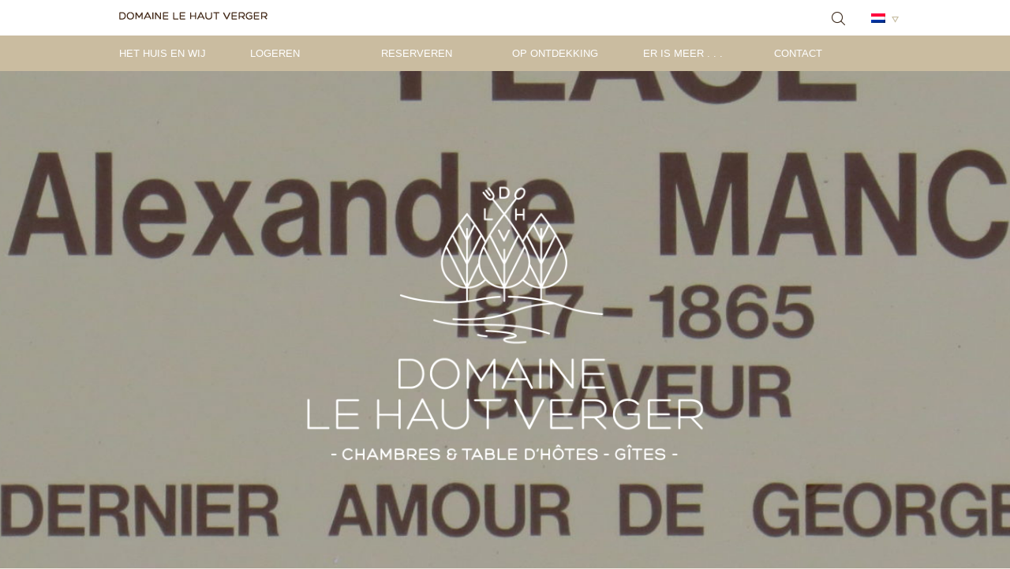

--- FILE ---
content_type: text/html; charset=UTF-8
request_url: https://www.domainelehautverger.nl/img_4904/
body_size: 8759
content:
<!DOCTYPE html PUBLIC "-//W3C//DTD XHTML 1.0 Transitional//EN" "http://www.w3.org/TR/xhtml1/DTD/xhtml1-transitional.dtd">
<html xmlns="http://www.w3.org/1999/xhtml" dir="ltr" lang="nl"
	prefix="og: https://ogp.me/ns#" >

<head profile="http://gmpg.org/xfn/11">


<meta http-equiv="Content-Type" content="text/html; charset=UTF-8" />
<meta name="viewport" content="width=device-width,initial-scale=1,maximum-scale=1.0" />
 
<link rel="stylesheet" href="https://www.domainelehautverger.nl/wp-content/themes/domainelehautverger/css/fonts.css" type="text/css" media="screen" />
<link rel="stylesheet" href="https://www.domainelehautverger.nl/wp-content/themes/domainelehautverger/style.css" type="text/css" media="screen" />
<link rel="stylesheet" href="https://www.domainelehautverger.nl/wp-content/themes/domainelehautverger/css/menu.css" type="text/css" media="screen" />

<!-- / fancybox items -->
<link rel="stylesheet" type="text/css" href="https://www.domainelehautverger.nl/wp-content/themes/domainelehautverger/js/fb-source/jquery.fancybox.css?v=2.1.5" media="screen" />
<link rel="stylesheet" type="text/css" href="https://www.domainelehautverger.nl/wp-content/themes/domainelehautverger/js/fb-source/helpers/jquery.fancybox-buttons.css?v=1.0.5" />

<link rel="stylesheet" href="https://www.domainelehautverger.nl/wp-content/themes/domainelehautverger/css/responsive.css" type="text/css" media="screen" />

<link rel="alternate" type="application/rss+xml" title="RSS 2.0" href="https://www.domainelehautverger.nl/feed/" />
<link rel="alternate" type="text/xml" title="RSS .92" href="https://www.domainelehautverger.nl/feed/rss/" />
<link rel="alternate" type="application/atom+xml" title="Atom 0.3" href="https://www.domainelehautverger.nl/feed/atom/" />
<link rel="pingback" href="https://www.domainelehautverger.nl/xmlrpc.php" />

<link rel="shortcut icon" type="image/x-icon" href="/favicon.ico">

<!--[if lt IE 9]>
<script src="http://html5shim.googlecode.com/svn/trunk/html5.js"></script>
<link rel="stylesheet" href="https://www.domainelehautverger.nl/wp-content/themes/domainelehautverger/css/browserfixes.css" type="text/css" media="screen" />
<![endif]-->	


		<!-- All in One SEO 4.2.7.1 - aioseo.com -->
		<title>IMG_4904 | Domaine Le Haut Verger</title>
		<meta name="robots" content="max-image-preview:large" />
		<link rel="canonical" href="https://www.domainelehautverger.nl/img_4904/" />
		<meta name="generator" content="All in One SEO (AIOSEO) 4.2.7.1 " />
		<meta property="og:locale" content="nl_NL" />
		<meta property="og:site_name" content="Domaine Le Haut Verger | Chambres &amp; Table d&#039;hotes - Gites" />
		<meta property="og:type" content="article" />
		<meta property="og:title" content="IMG_4904 | Domaine Le Haut Verger" />
		<meta property="og:url" content="https://www.domainelehautverger.nl/img_4904/" />
		<meta property="article:published_time" content="2018-01-30T10:53:43+00:00" />
		<meta property="article:modified_time" content="2018-01-30T10:53:43+00:00" />
		<meta name="twitter:card" content="summary_large_image" />
		<meta name="twitter:title" content="IMG_4904 | Domaine Le Haut Verger" />
		<meta name="google" content="nositelinkssearchbox" />
		<script type="application/ld+json" class="aioseo-schema">
			{"@context":"https:\/\/schema.org","@graph":[{"@type":"BreadcrumbList","@id":"https:\/\/www.domainelehautverger.nl\/img_4904\/#breadcrumblist","itemListElement":[{"@type":"ListItem","@id":"https:\/\/www.domainelehautverger.nl\/#listItem","position":1,"item":{"@type":"WebPage","@id":"https:\/\/www.domainelehautverger.nl\/","name":"Home","description":"Op Domaine Le Haut Verger kunt u uw vakantie doorbrengen in een van onze g\u00eetes of chambres d'h\u00f4tes, oftewel vakantieverblijven en B&B-gastenkamers. Ook kunt u een heerlijk diner bij ons gebruiken. Ons domein ligt in de rustige, groene, waterrijke Berry, in het hart van Frankrijk.","url":"https:\/\/www.domainelehautverger.nl\/"},"nextItem":"https:\/\/www.domainelehautverger.nl\/img_4904\/#listItem"},{"@type":"ListItem","@id":"https:\/\/www.domainelehautverger.nl\/img_4904\/#listItem","position":2,"item":{"@type":"WebPage","@id":"https:\/\/www.domainelehautverger.nl\/img_4904\/","name":"IMG_4904","url":"https:\/\/www.domainelehautverger.nl\/img_4904\/"},"previousItem":"https:\/\/www.domainelehautverger.nl\/#listItem"}]},{"@type":"ItemPage","@id":"https:\/\/www.domainelehautverger.nl\/img_4904\/#itempage","url":"https:\/\/www.domainelehautverger.nl\/img_4904\/","name":"IMG_4904 | Domaine Le Haut Verger","inLanguage":"nl-NL","isPartOf":{"@id":"https:\/\/www.domainelehautverger.nl\/#website"},"breadcrumb":{"@id":"https:\/\/www.domainelehautverger.nl\/img_4904\/#breadcrumblist"},"author":"https:\/\/www.domainelehautverger.nl\/author\/ester\/#author","creator":"https:\/\/www.domainelehautverger.nl\/author\/ester\/#author","datePublished":"2018-01-30T10:53:43+01:00","dateModified":"2018-01-30T10:53:43+01:00"},{"@type":"Organization","@id":"https:\/\/www.domainelehautverger.nl\/#organization","name":"Domaine Le Haut Verger","url":"https:\/\/www.domainelehautverger.nl\/"},{"@type":"WebSite","@id":"https:\/\/www.domainelehautverger.nl\/#website","url":"https:\/\/www.domainelehautverger.nl\/","name":"Domaine Le Haut Verger","description":"Chambres & Table d'hotes - Gites","inLanguage":"nl-NL","publisher":{"@id":"https:\/\/www.domainelehautverger.nl\/#organization"}}]}
		</script>
		<!-- All in One SEO -->

<script type="text/javascript">
window._wpemojiSettings = {"baseUrl":"https:\/\/s.w.org\/images\/core\/emoji\/14.0.0\/72x72\/","ext":".png","svgUrl":"https:\/\/s.w.org\/images\/core\/emoji\/14.0.0\/svg\/","svgExt":".svg","source":{"concatemoji":"https:\/\/www.domainelehautverger.nl\/wp-includes\/js\/wp-emoji-release.min.js?ver=6.1.1"}};
/*! This file is auto-generated */
!function(e,a,t){var n,r,o,i=a.createElement("canvas"),p=i.getContext&&i.getContext("2d");function s(e,t){var a=String.fromCharCode,e=(p.clearRect(0,0,i.width,i.height),p.fillText(a.apply(this,e),0,0),i.toDataURL());return p.clearRect(0,0,i.width,i.height),p.fillText(a.apply(this,t),0,0),e===i.toDataURL()}function c(e){var t=a.createElement("script");t.src=e,t.defer=t.type="text/javascript",a.getElementsByTagName("head")[0].appendChild(t)}for(o=Array("flag","emoji"),t.supports={everything:!0,everythingExceptFlag:!0},r=0;r<o.length;r++)t.supports[o[r]]=function(e){if(p&&p.fillText)switch(p.textBaseline="top",p.font="600 32px Arial",e){case"flag":return s([127987,65039,8205,9895,65039],[127987,65039,8203,9895,65039])?!1:!s([55356,56826,55356,56819],[55356,56826,8203,55356,56819])&&!s([55356,57332,56128,56423,56128,56418,56128,56421,56128,56430,56128,56423,56128,56447],[55356,57332,8203,56128,56423,8203,56128,56418,8203,56128,56421,8203,56128,56430,8203,56128,56423,8203,56128,56447]);case"emoji":return!s([129777,127995,8205,129778,127999],[129777,127995,8203,129778,127999])}return!1}(o[r]),t.supports.everything=t.supports.everything&&t.supports[o[r]],"flag"!==o[r]&&(t.supports.everythingExceptFlag=t.supports.everythingExceptFlag&&t.supports[o[r]]);t.supports.everythingExceptFlag=t.supports.everythingExceptFlag&&!t.supports.flag,t.DOMReady=!1,t.readyCallback=function(){t.DOMReady=!0},t.supports.everything||(n=function(){t.readyCallback()},a.addEventListener?(a.addEventListener("DOMContentLoaded",n,!1),e.addEventListener("load",n,!1)):(e.attachEvent("onload",n),a.attachEvent("onreadystatechange",function(){"complete"===a.readyState&&t.readyCallback()})),(e=t.source||{}).concatemoji?c(e.concatemoji):e.wpemoji&&e.twemoji&&(c(e.twemoji),c(e.wpemoji)))}(window,document,window._wpemojiSettings);
</script>
<style type="text/css">
img.wp-smiley,
img.emoji {
	display: inline !important;
	border: none !important;
	box-shadow: none !important;
	height: 1em !important;
	width: 1em !important;
	margin: 0 0.07em !important;
	vertical-align: -0.1em !important;
	background: none !important;
	padding: 0 !important;
}
</style>
	<link rel='stylesheet' id='wp-block-library-css' href='https://www.domainelehautverger.nl/wp-includes/css/dist/block-library/style.min.css?ver=6.1.1' type='text/css' media='all' />
<link rel='stylesheet' id='classic-theme-styles-css' href='https://www.domainelehautverger.nl/wp-includes/css/classic-themes.min.css?ver=1' type='text/css' media='all' />
<style id='global-styles-inline-css' type='text/css'>
body{--wp--preset--color--black: #000000;--wp--preset--color--cyan-bluish-gray: #abb8c3;--wp--preset--color--white: #ffffff;--wp--preset--color--pale-pink: #f78da7;--wp--preset--color--vivid-red: #cf2e2e;--wp--preset--color--luminous-vivid-orange: #ff6900;--wp--preset--color--luminous-vivid-amber: #fcb900;--wp--preset--color--light-green-cyan: #7bdcb5;--wp--preset--color--vivid-green-cyan: #00d084;--wp--preset--color--pale-cyan-blue: #8ed1fc;--wp--preset--color--vivid-cyan-blue: #0693e3;--wp--preset--color--vivid-purple: #9b51e0;--wp--preset--gradient--vivid-cyan-blue-to-vivid-purple: linear-gradient(135deg,rgba(6,147,227,1) 0%,rgb(155,81,224) 100%);--wp--preset--gradient--light-green-cyan-to-vivid-green-cyan: linear-gradient(135deg,rgb(122,220,180) 0%,rgb(0,208,130) 100%);--wp--preset--gradient--luminous-vivid-amber-to-luminous-vivid-orange: linear-gradient(135deg,rgba(252,185,0,1) 0%,rgba(255,105,0,1) 100%);--wp--preset--gradient--luminous-vivid-orange-to-vivid-red: linear-gradient(135deg,rgba(255,105,0,1) 0%,rgb(207,46,46) 100%);--wp--preset--gradient--very-light-gray-to-cyan-bluish-gray: linear-gradient(135deg,rgb(238,238,238) 0%,rgb(169,184,195) 100%);--wp--preset--gradient--cool-to-warm-spectrum: linear-gradient(135deg,rgb(74,234,220) 0%,rgb(151,120,209) 20%,rgb(207,42,186) 40%,rgb(238,44,130) 60%,rgb(251,105,98) 80%,rgb(254,248,76) 100%);--wp--preset--gradient--blush-light-purple: linear-gradient(135deg,rgb(255,206,236) 0%,rgb(152,150,240) 100%);--wp--preset--gradient--blush-bordeaux: linear-gradient(135deg,rgb(254,205,165) 0%,rgb(254,45,45) 50%,rgb(107,0,62) 100%);--wp--preset--gradient--luminous-dusk: linear-gradient(135deg,rgb(255,203,112) 0%,rgb(199,81,192) 50%,rgb(65,88,208) 100%);--wp--preset--gradient--pale-ocean: linear-gradient(135deg,rgb(255,245,203) 0%,rgb(182,227,212) 50%,rgb(51,167,181) 100%);--wp--preset--gradient--electric-grass: linear-gradient(135deg,rgb(202,248,128) 0%,rgb(113,206,126) 100%);--wp--preset--gradient--midnight: linear-gradient(135deg,rgb(2,3,129) 0%,rgb(40,116,252) 100%);--wp--preset--duotone--dark-grayscale: url('#wp-duotone-dark-grayscale');--wp--preset--duotone--grayscale: url('#wp-duotone-grayscale');--wp--preset--duotone--purple-yellow: url('#wp-duotone-purple-yellow');--wp--preset--duotone--blue-red: url('#wp-duotone-blue-red');--wp--preset--duotone--midnight: url('#wp-duotone-midnight');--wp--preset--duotone--magenta-yellow: url('#wp-duotone-magenta-yellow');--wp--preset--duotone--purple-green: url('#wp-duotone-purple-green');--wp--preset--duotone--blue-orange: url('#wp-duotone-blue-orange');--wp--preset--font-size--small: 13px;--wp--preset--font-size--medium: 20px;--wp--preset--font-size--large: 36px;--wp--preset--font-size--x-large: 42px;--wp--preset--spacing--20: 0.44rem;--wp--preset--spacing--30: 0.67rem;--wp--preset--spacing--40: 1rem;--wp--preset--spacing--50: 1.5rem;--wp--preset--spacing--60: 2.25rem;--wp--preset--spacing--70: 3.38rem;--wp--preset--spacing--80: 5.06rem;}:where(.is-layout-flex){gap: 0.5em;}body .is-layout-flow > .alignleft{float: left;margin-inline-start: 0;margin-inline-end: 2em;}body .is-layout-flow > .alignright{float: right;margin-inline-start: 2em;margin-inline-end: 0;}body .is-layout-flow > .aligncenter{margin-left: auto !important;margin-right: auto !important;}body .is-layout-constrained > .alignleft{float: left;margin-inline-start: 0;margin-inline-end: 2em;}body .is-layout-constrained > .alignright{float: right;margin-inline-start: 2em;margin-inline-end: 0;}body .is-layout-constrained > .aligncenter{margin-left: auto !important;margin-right: auto !important;}body .is-layout-constrained > :where(:not(.alignleft):not(.alignright):not(.alignfull)){max-width: var(--wp--style--global--content-size);margin-left: auto !important;margin-right: auto !important;}body .is-layout-constrained > .alignwide{max-width: var(--wp--style--global--wide-size);}body .is-layout-flex{display: flex;}body .is-layout-flex{flex-wrap: wrap;align-items: center;}body .is-layout-flex > *{margin: 0;}:where(.wp-block-columns.is-layout-flex){gap: 2em;}.has-black-color{color: var(--wp--preset--color--black) !important;}.has-cyan-bluish-gray-color{color: var(--wp--preset--color--cyan-bluish-gray) !important;}.has-white-color{color: var(--wp--preset--color--white) !important;}.has-pale-pink-color{color: var(--wp--preset--color--pale-pink) !important;}.has-vivid-red-color{color: var(--wp--preset--color--vivid-red) !important;}.has-luminous-vivid-orange-color{color: var(--wp--preset--color--luminous-vivid-orange) !important;}.has-luminous-vivid-amber-color{color: var(--wp--preset--color--luminous-vivid-amber) !important;}.has-light-green-cyan-color{color: var(--wp--preset--color--light-green-cyan) !important;}.has-vivid-green-cyan-color{color: var(--wp--preset--color--vivid-green-cyan) !important;}.has-pale-cyan-blue-color{color: var(--wp--preset--color--pale-cyan-blue) !important;}.has-vivid-cyan-blue-color{color: var(--wp--preset--color--vivid-cyan-blue) !important;}.has-vivid-purple-color{color: var(--wp--preset--color--vivid-purple) !important;}.has-black-background-color{background-color: var(--wp--preset--color--black) !important;}.has-cyan-bluish-gray-background-color{background-color: var(--wp--preset--color--cyan-bluish-gray) !important;}.has-white-background-color{background-color: var(--wp--preset--color--white) !important;}.has-pale-pink-background-color{background-color: var(--wp--preset--color--pale-pink) !important;}.has-vivid-red-background-color{background-color: var(--wp--preset--color--vivid-red) !important;}.has-luminous-vivid-orange-background-color{background-color: var(--wp--preset--color--luminous-vivid-orange) !important;}.has-luminous-vivid-amber-background-color{background-color: var(--wp--preset--color--luminous-vivid-amber) !important;}.has-light-green-cyan-background-color{background-color: var(--wp--preset--color--light-green-cyan) !important;}.has-vivid-green-cyan-background-color{background-color: var(--wp--preset--color--vivid-green-cyan) !important;}.has-pale-cyan-blue-background-color{background-color: var(--wp--preset--color--pale-cyan-blue) !important;}.has-vivid-cyan-blue-background-color{background-color: var(--wp--preset--color--vivid-cyan-blue) !important;}.has-vivid-purple-background-color{background-color: var(--wp--preset--color--vivid-purple) !important;}.has-black-border-color{border-color: var(--wp--preset--color--black) !important;}.has-cyan-bluish-gray-border-color{border-color: var(--wp--preset--color--cyan-bluish-gray) !important;}.has-white-border-color{border-color: var(--wp--preset--color--white) !important;}.has-pale-pink-border-color{border-color: var(--wp--preset--color--pale-pink) !important;}.has-vivid-red-border-color{border-color: var(--wp--preset--color--vivid-red) !important;}.has-luminous-vivid-orange-border-color{border-color: var(--wp--preset--color--luminous-vivid-orange) !important;}.has-luminous-vivid-amber-border-color{border-color: var(--wp--preset--color--luminous-vivid-amber) !important;}.has-light-green-cyan-border-color{border-color: var(--wp--preset--color--light-green-cyan) !important;}.has-vivid-green-cyan-border-color{border-color: var(--wp--preset--color--vivid-green-cyan) !important;}.has-pale-cyan-blue-border-color{border-color: var(--wp--preset--color--pale-cyan-blue) !important;}.has-vivid-cyan-blue-border-color{border-color: var(--wp--preset--color--vivid-cyan-blue) !important;}.has-vivid-purple-border-color{border-color: var(--wp--preset--color--vivid-purple) !important;}.has-vivid-cyan-blue-to-vivid-purple-gradient-background{background: var(--wp--preset--gradient--vivid-cyan-blue-to-vivid-purple) !important;}.has-light-green-cyan-to-vivid-green-cyan-gradient-background{background: var(--wp--preset--gradient--light-green-cyan-to-vivid-green-cyan) !important;}.has-luminous-vivid-amber-to-luminous-vivid-orange-gradient-background{background: var(--wp--preset--gradient--luminous-vivid-amber-to-luminous-vivid-orange) !important;}.has-luminous-vivid-orange-to-vivid-red-gradient-background{background: var(--wp--preset--gradient--luminous-vivid-orange-to-vivid-red) !important;}.has-very-light-gray-to-cyan-bluish-gray-gradient-background{background: var(--wp--preset--gradient--very-light-gray-to-cyan-bluish-gray) !important;}.has-cool-to-warm-spectrum-gradient-background{background: var(--wp--preset--gradient--cool-to-warm-spectrum) !important;}.has-blush-light-purple-gradient-background{background: var(--wp--preset--gradient--blush-light-purple) !important;}.has-blush-bordeaux-gradient-background{background: var(--wp--preset--gradient--blush-bordeaux) !important;}.has-luminous-dusk-gradient-background{background: var(--wp--preset--gradient--luminous-dusk) !important;}.has-pale-ocean-gradient-background{background: var(--wp--preset--gradient--pale-ocean) !important;}.has-electric-grass-gradient-background{background: var(--wp--preset--gradient--electric-grass) !important;}.has-midnight-gradient-background{background: var(--wp--preset--gradient--midnight) !important;}.has-small-font-size{font-size: var(--wp--preset--font-size--small) !important;}.has-medium-font-size{font-size: var(--wp--preset--font-size--medium) !important;}.has-large-font-size{font-size: var(--wp--preset--font-size--large) !important;}.has-x-large-font-size{font-size: var(--wp--preset--font-size--x-large) !important;}
.wp-block-navigation a:where(:not(.wp-element-button)){color: inherit;}
:where(.wp-block-columns.is-layout-flex){gap: 2em;}
.wp-block-pullquote{font-size: 1.5em;line-height: 1.6;}
</style>
<script type='text/javascript' src='https://www.domainelehautverger.nl/wp-content/themes/domainelehautverger/js/jquery.js?ver=1.11.0' id='jquery-js'></script>
<script type='text/javascript' src='https://www.domainelehautverger.nl/wp-content/themes/domainelehautverger/js/functions.js?ver=6.1.1' id='extra_functions-js'></script>
<script type='text/javascript' src='https://www.domainelehautverger.nl/wp-content/themes/domainelehautverger/js/fb-source/jquery.fancybox.js?v=2.1.5&#038;ver=6.1.1' id='jquery_fancybox-js'></script>
<script type='text/javascript' src='https://www.domainelehautverger.nl/wp-content/themes/domainelehautverger/js/fb-source/jquery.mousewheel-3.0.6.pack.js?ver=6.1.1' id='jquery_mousewheel-js'></script>
<script type='text/javascript' src='https://www.domainelehautverger.nl/wp-content/themes/domainelehautverger/js/fb-source/helpers/jquery.fancybox-buttons.js?v=1.0.5&#038;ver=6.1.1' id='jquery_helpers-js'></script>
<link rel="https://api.w.org/" href="https://www.domainelehautverger.nl/wp-json/" /><link rel="alternate" type="application/json" href="https://www.domainelehautverger.nl/wp-json/wp/v2/media/2281" /><link rel="EditURI" type="application/rsd+xml" title="RSD" href="https://www.domainelehautverger.nl/xmlrpc.php?rsd" />
<link rel="wlwmanifest" type="application/wlwmanifest+xml" href="https://www.domainelehautverger.nl/wp-includes/wlwmanifest.xml" />
<meta name="generator" content="WordPress 6.1.1" />
<link rel='shortlink' href='https://www.domainelehautverger.nl/?p=2281' />
<link rel="alternate" type="application/json+oembed" href="https://www.domainelehautverger.nl/wp-json/oembed/1.0/embed?url=https%3A%2F%2Fwww.domainelehautverger.nl%2Fimg_4904%2F" />
<link rel="alternate" type="text/xml+oembed" href="https://www.domainelehautverger.nl/wp-json/oembed/1.0/embed?url=https%3A%2F%2Fwww.domainelehautverger.nl%2Fimg_4904%2F&#038;format=xml" />
<script type="text/javascript">
(function(url){
	if(/(?:Chrome\/26\.0\.1410\.63 Safari\/537\.31|WordfenceTestMonBot)/.test(navigator.userAgent)){ return; }
	var addEvent = function(evt, handler) {
		if (window.addEventListener) {
			document.addEventListener(evt, handler, false);
		} else if (window.attachEvent) {
			document.attachEvent('on' + evt, handler);
		}
	};
	var removeEvent = function(evt, handler) {
		if (window.removeEventListener) {
			document.removeEventListener(evt, handler, false);
		} else if (window.detachEvent) {
			document.detachEvent('on' + evt, handler);
		}
	};
	var evts = 'contextmenu dblclick drag dragend dragenter dragleave dragover dragstart drop keydown keypress keyup mousedown mousemove mouseout mouseover mouseup mousewheel scroll'.split(' ');
	var logHuman = function() {
		if (window.wfLogHumanRan) { return; }
		window.wfLogHumanRan = true;
		var wfscr = document.createElement('script');
		wfscr.type = 'text/javascript';
		wfscr.async = true;
		wfscr.src = url + '&r=' + Math.random();
		(document.getElementsByTagName('head')[0]||document.getElementsByTagName('body')[0]).appendChild(wfscr);
		for (var i = 0; i < evts.length; i++) {
			removeEvent(evts[i], logHuman);
		}
	};
	for (var i = 0; i < evts.length; i++) {
		addEvent(evts[i], logHuman);
	}
})('//www.domainelehautverger.nl/?wordfence_lh=1&hid=6B14438695BE4188BEE1597365CFB333');
</script><style type="text/css">
.qtranxs_flag_nl {background-image: url(https://www.domainelehautverger.nl/wp-content/plugins/qtranslate-x/flags/nl.png); background-repeat: no-repeat;}
.qtranxs_flag_en {background-image: url(https://www.domainelehautverger.nl/wp-content/plugins/qtranslate-x/flags/gb.png); background-repeat: no-repeat;}
.qtranxs_flag_fr {background-image: url(https://www.domainelehautverger.nl/wp-content/plugins/qtranslate-x/flags/fr.png); background-repeat: no-repeat;}
</style>
<link hreflang="nl" href="https://www.domainelehautverger.nl/nl/img_4904/" rel="alternate" />
<link hreflang="en" href="https://www.domainelehautverger.nl/en/img_4904/" rel="alternate" />
<link hreflang="fr" href="https://www.domainelehautverger.nl/fr/img_4904/" rel="alternate" />
<link hreflang="x-default" href="https://www.domainelehautverger.nl/img_4904/" rel="alternate" />
<meta name="generator" content="qTranslate-X 3.4.6.8" />

<script type="text/javascript">

//fancybox items
$('.fancybox-buttons').fancybox({
	openEffect  : 'none',
	closeEffect : 'none',
	prevEffect : 'none',                                            
	nextEffect : 'none',
	closeBtn  : false,
	helpers : {
		title : {
			type : 'inside'
		},
		buttons	: {}
	},
	afterLoad : function() {
		this.title = 'Image ' + (this.index + 1) + ' of ' + this.group.length + (this.title ? ' - ' + this.title : '');
	}
});
</script>

</head>

<body>

<div id="horizon">

<div id="header">
	<div id="submenu_bg">&nbsp;</div>
	<div class="container width_max">	
		<div class="wrapper_relative">
			<div id="header_top">	
				<div id="backtohome"><a href="https://www.domainelehautverger.nl"> &nbsp; </a></div>		
				<div id="menuicon_mobile" class="mobile_only">&nbsp;</div>
			</div>
			
			<form method="get" id="searchform" action="https://www.domainelehautverger.nl/">
<div id="search_trigger">&nbsp;</div>
<div id="search">
	<input type="text" value="" name="s" id="search_field" placeholder="wat zoek je?" />
	<div id="search_button"><input type="submit" value="zoek" id="search_submit" /></div>
</div>
</form>			
						
			<div id="language_switcher" class="qtranxs_flag_nl ">
				<div id="language_switcher_trigger">&nbsp;</div>
			</div>
			
			
<ul class="language-chooser language-chooser-image qtranxs_language_chooser" id="qtranslate-chooser">
<li class="lang-nl active"><a href="https://www.domainelehautverger.nl/nl/img_4904/" hreflang="nl" title="Nederlands (nl)" class="qtranxs_image qtranxs_image_nl"><img src="https://www.domainelehautverger.nl/wp-content/plugins/qtranslate-x/flags/nl.png" alt="Nederlands (nl)" /><span style="display:none">Nederlands</span></a></li>
<li class="lang-en"><a href="https://www.domainelehautverger.nl/en/img_4904/" hreflang="en" title="English (en)" class="qtranxs_image qtranxs_image_en"><img src="https://www.domainelehautverger.nl/wp-content/plugins/qtranslate-x/flags/gb.png" alt="English (en)" /><span style="display:none">English</span></a></li>
<li class="lang-fr"><a href="https://www.domainelehautverger.nl/fr/img_4904/" hreflang="fr" title="Français (fr)" class="qtranxs_image qtranxs_image_fr"><img src="https://www.domainelehautverger.nl/wp-content/plugins/qtranslate-x/flags/fr.png" alt="Français (fr)" /><span style="display:none">Français</span></a></li>
</ul><div class="qtranxs_widget_end"></div>
			
			<div class="mobile_menu mobile_only">
	<div class="container width_max_inside">
		<div id="mobile_menu_close">&nbsp;</div>
		<div class="menu-mainmenu-container"><ul id="menu-mainmenu" class="menu"><li id="menu-item-2887" class="menu-item menu-item-type-post_type menu-item-object-page menu-item-has-children menu-item-2887"><a href="https://www.domainelehautverger.nl/over-ons/">Het Huis en Wij</a>
<ul class="sub-menu">
	<li id="menu-item-1607" class="menu-item menu-item-type-post_type menu-item-object-page menu-item-1607"><a href="https://www.domainelehautverger.nl/over-ons/domaine-le-haut-verger/">Domaine Le Haut Verger</a></li>
	<li id="menu-item-1608" class="menu-item menu-item-type-post_type menu-item-object-page menu-item-1608"><a href="https://www.domainelehautverger.nl/over-ons/geschiedenis/">Geschiedenis</a></li>
	<li id="menu-item-1606" class="menu-item menu-item-type-post_type menu-item-object-page menu-item-1606"><a href="https://www.domainelehautverger.nl/over-ons/ester-jos/">Ester &#038; Jos</a></li>
	<li id="menu-item-1609" class="menu-item menu-item-type-post_type menu-item-object-page menu-item-1609"><a href="https://www.domainelehautverger.nl/over-ons/verbouwing/">Verbouwing</a></li>
	<li id="menu-item-1622" class="menu-item menu-item-type-post_type menu-item-object-page menu-item-1622"><a href="https://www.domainelehautverger.nl/over-ons/moestuin/">Moestuin</a></li>
</ul>
</li>
<li id="menu-item-1601" class="menu-item menu-item-type-post_type menu-item-object-page menu-item-has-children menu-item-1601"><a href="https://www.domainelehautverger.nl/kamers/">Logeren</a>
<ul class="sub-menu">
	<li id="menu-item-1616" class="menu-item menu-item-type-post_type menu-item-object-page menu-item-1616"><a href="https://www.domainelehautverger.nl/kamers/lmdj/">La Maison du Jardinier – gîte</a></li>
	<li id="menu-item-1615" class="menu-item menu-item-type-post_type menu-item-object-page menu-item-1615"><a href="https://www.domainelehautverger.nl/kamers/la-remise/">La Remise – gîte</a></li>
	<li id="menu-item-1612" class="menu-item menu-item-type-post_type menu-item-object-page menu-item-1612"><a href="https://www.domainelehautverger.nl/kamers/lcdjy/">La Chambre de Jean-Yves</a></li>
	<li id="menu-item-1613" class="menu-item menu-item-type-post_type menu-item-object-page menu-item-1613"><a href="https://www.domainelehautverger.nl/kamers/lcdm/">La Chambre de Martha</a></li>
	<li id="menu-item-1611" class="menu-item menu-item-type-post_type menu-item-object-page menu-item-1611"><a href="https://www.domainelehautverger.nl/kamers/lcds/">La Chambre de Solange</a></li>
	<li id="menu-item-1614" class="menu-item menu-item-type-post_type menu-item-object-page menu-item-1614"><a href="https://www.domainelehautverger.nl/kamers/lcdd/">La Chambre de Didier</a></li>
	<li id="menu-item-1619" class="menu-item menu-item-type-post_type menu-item-object-page menu-item-1619"><a href="https://www.domainelehautverger.nl/kamers/ontbijt/">Ontbijt</a></li>
	<li id="menu-item-2925" class="menu-item menu-item-type-post_type menu-item-object-page menu-item-2925"><a href="https://www.domainelehautverger.nl/kamers/table-dhotes/">Table d’hôtes</a></li>
</ul>
</li>
<li id="menu-item-2889" class="menu-item menu-item-type-post_type menu-item-object-page menu-item-2889"><a href="https://www.domainelehautverger.nl/reserveren/">Reserveren</a></li>
<li id="menu-item-1603" class="menu-item menu-item-type-post_type menu-item-object-page menu-item-has-children menu-item-1603"><a href="https://www.domainelehautverger.nl/omgeving/">Op ontdekking</a>
<ul class="sub-menu">
	<li id="menu-item-1625" class="menu-item menu-item-type-post_type menu-item-object-page menu-item-1625"><a href="https://www.domainelehautverger.nl/omgeving/gargilles/">Gargilesse</a></li>
	<li id="menu-item-1626" class="menu-item menu-item-type-post_type menu-item-object-page menu-item-1626"><a href="https://www.domainelehautverger.nl/omgeving/streek/">Streek</a></li>
	<li id="menu-item-3402" class="menu-item menu-item-type-post_type menu-item-object-page menu-item-3402"><a href="https://www.domainelehautverger.nl/omgeving/wandelparadijs/">Wandelparadijs</a></li>
	<li id="menu-item-1627" class="menu-item menu-item-type-post_type menu-item-object-page menu-item-1627"><a href="https://www.domainelehautverger.nl/omgeving/cultuur/">Cultuur</a></li>
	<li id="menu-item-1628" class="menu-item menu-item-type-post_type menu-item-object-page menu-item-1628"><a href="https://www.domainelehautverger.nl/omgeving/activiteiten/">Eropuit</a></li>
</ul>
</li>
<li id="menu-item-2384" class="menu-item menu-item-type-post_type menu-item-object-page menu-item-has-children menu-item-2384"><a href="https://www.domainelehautverger.nl/workshops/">Er is meer . . .</a>
<ul class="sub-menu">
	<li id="menu-item-3975" class="menu-item menu-item-type-post_type menu-item-object-page menu-item-3975"><a href="https://www.domainelehautverger.nl/workshops/fotos-en-nieuwtjes/">Foto&#8217;s en nieuwtjes</a></li>
	<li id="menu-item-3684" class="menu-item menu-item-type-post_type menu-item-object-page menu-item-3684"><a href="https://www.domainelehautverger.nl/workshops/cadeaubon/">Cadeaubon</a></li>
	<li id="menu-item-2911" class="menu-item menu-item-type-post_type menu-item-object-page menu-item-2911"><a href="https://www.domainelehautverger.nl/workshops/langdurig-verblijf/">Langdurig verblijf</a></li>
	<li id="menu-item-1618" class="menu-item menu-item-type-post_type menu-item-object-page menu-item-1618"><a href="https://www.domainelehautverger.nl/workshops/aanbiedingen/">Aanbiedingen</a></li>
</ul>
</li>
<li id="menu-item-1604" class="menu-item menu-item-type-post_type menu-item-object-page menu-item-has-children menu-item-1604"><a href="https://www.domainelehautverger.nl/contact/">Contact</a>
<ul class="sub-menu">
	<li id="menu-item-2754" class="menu-item menu-item-type-post_type menu-item-object-page menu-item-2754"><a href="https://www.domainelehautverger.nl/contact/te-voet-of-per-fiets/">Te voet of per fiets</a></li>
	<li id="menu-item-1629" class="menu-item menu-item-type-post_type menu-item-object-page menu-item-1629"><a href="https://www.domainelehautverger.nl/contact/auto/">Auto</a></li>
	<li id="menu-item-1630" class="menu-item menu-item-type-post_type menu-item-object-page menu-item-1630"><a href="https://www.domainelehautverger.nl/contact/openbaar-vervoer/">Openbaar vervoer</a></li>
</ul>
</li>
</ul></div>	</div>	
</div>

<div id="menu" class="no_mobile">
	<div class="menu-mainmenu-container"><ul id="menu-mainmenu-1" class="menu"><li class="menu-item menu-item-type-post_type menu-item-object-page menu-item-has-children menu-item-2887"><a href="https://www.domainelehautverger.nl/over-ons/">Het Huis en Wij</a>
<ul class="sub-menu">
	<li class="menu-item menu-item-type-post_type menu-item-object-page menu-item-1607"><a href="https://www.domainelehautverger.nl/over-ons/domaine-le-haut-verger/">Domaine Le Haut Verger</a></li>
	<li class="menu-item menu-item-type-post_type menu-item-object-page menu-item-1608"><a href="https://www.domainelehautverger.nl/over-ons/geschiedenis/">Geschiedenis</a></li>
	<li class="menu-item menu-item-type-post_type menu-item-object-page menu-item-1606"><a href="https://www.domainelehautverger.nl/over-ons/ester-jos/">Ester &#038; Jos</a></li>
	<li class="menu-item menu-item-type-post_type menu-item-object-page menu-item-1609"><a href="https://www.domainelehautverger.nl/over-ons/verbouwing/">Verbouwing</a></li>
	<li class="menu-item menu-item-type-post_type menu-item-object-page menu-item-1622"><a href="https://www.domainelehautverger.nl/over-ons/moestuin/">Moestuin</a></li>
</ul>
</li>
<li class="menu-item menu-item-type-post_type menu-item-object-page menu-item-has-children menu-item-1601"><a href="https://www.domainelehautverger.nl/kamers/">Logeren</a>
<ul class="sub-menu">
	<li class="menu-item menu-item-type-post_type menu-item-object-page menu-item-1616"><a href="https://www.domainelehautverger.nl/kamers/lmdj/">La Maison du Jardinier – gîte</a></li>
	<li class="menu-item menu-item-type-post_type menu-item-object-page menu-item-1615"><a href="https://www.domainelehautverger.nl/kamers/la-remise/">La Remise – gîte</a></li>
	<li class="menu-item menu-item-type-post_type menu-item-object-page menu-item-1612"><a href="https://www.domainelehautverger.nl/kamers/lcdjy/">La Chambre de Jean-Yves</a></li>
	<li class="menu-item menu-item-type-post_type menu-item-object-page menu-item-1613"><a href="https://www.domainelehautverger.nl/kamers/lcdm/">La Chambre de Martha</a></li>
	<li class="menu-item menu-item-type-post_type menu-item-object-page menu-item-1611"><a href="https://www.domainelehautverger.nl/kamers/lcds/">La Chambre de Solange</a></li>
	<li class="menu-item menu-item-type-post_type menu-item-object-page menu-item-1614"><a href="https://www.domainelehautverger.nl/kamers/lcdd/">La Chambre de Didier</a></li>
	<li class="menu-item menu-item-type-post_type menu-item-object-page menu-item-1619"><a href="https://www.domainelehautverger.nl/kamers/ontbijt/">Ontbijt</a></li>
	<li class="menu-item menu-item-type-post_type menu-item-object-page menu-item-2925"><a href="https://www.domainelehautverger.nl/kamers/table-dhotes/">Table d’hôtes</a></li>
</ul>
</li>
<li class="menu-item menu-item-type-post_type menu-item-object-page menu-item-2889"><a href="https://www.domainelehautverger.nl/reserveren/">Reserveren</a></li>
<li class="menu-item menu-item-type-post_type menu-item-object-page menu-item-has-children menu-item-1603"><a href="https://www.domainelehautverger.nl/omgeving/">Op ontdekking</a>
<ul class="sub-menu">
	<li class="menu-item menu-item-type-post_type menu-item-object-page menu-item-1625"><a href="https://www.domainelehautverger.nl/omgeving/gargilles/">Gargilesse</a></li>
	<li class="menu-item menu-item-type-post_type menu-item-object-page menu-item-1626"><a href="https://www.domainelehautverger.nl/omgeving/streek/">Streek</a></li>
	<li class="menu-item menu-item-type-post_type menu-item-object-page menu-item-3402"><a href="https://www.domainelehautverger.nl/omgeving/wandelparadijs/">Wandelparadijs</a></li>
	<li class="menu-item menu-item-type-post_type menu-item-object-page menu-item-1627"><a href="https://www.domainelehautverger.nl/omgeving/cultuur/">Cultuur</a></li>
	<li class="menu-item menu-item-type-post_type menu-item-object-page menu-item-1628"><a href="https://www.domainelehautverger.nl/omgeving/activiteiten/">Eropuit</a></li>
</ul>
</li>
<li class="menu-item menu-item-type-post_type menu-item-object-page menu-item-has-children menu-item-2384"><a href="https://www.domainelehautverger.nl/workshops/">Er is meer . . .</a>
<ul class="sub-menu">
	<li class="menu-item menu-item-type-post_type menu-item-object-page menu-item-3975"><a href="https://www.domainelehautverger.nl/workshops/fotos-en-nieuwtjes/">Foto&#8217;s en nieuwtjes</a></li>
	<li class="menu-item menu-item-type-post_type menu-item-object-page menu-item-3684"><a href="https://www.domainelehautverger.nl/workshops/cadeaubon/">Cadeaubon</a></li>
	<li class="menu-item menu-item-type-post_type menu-item-object-page menu-item-2911"><a href="https://www.domainelehautverger.nl/workshops/langdurig-verblijf/">Langdurig verblijf</a></li>
	<li class="menu-item menu-item-type-post_type menu-item-object-page menu-item-1618"><a href="https://www.domainelehautverger.nl/workshops/aanbiedingen/">Aanbiedingen</a></li>
</ul>
</li>
<li class="menu-item menu-item-type-post_type menu-item-object-page menu-item-has-children menu-item-1604"><a href="https://www.domainelehautverger.nl/contact/">Contact</a>
<ul class="sub-menu">
	<li class="menu-item menu-item-type-post_type menu-item-object-page menu-item-2754"><a href="https://www.domainelehautverger.nl/contact/te-voet-of-per-fiets/">Te voet of per fiets</a></li>
	<li class="menu-item menu-item-type-post_type menu-item-object-page menu-item-1629"><a href="https://www.domainelehautverger.nl/contact/auto/">Auto</a></li>
	<li class="menu-item menu-item-type-post_type menu-item-object-page menu-item-1630"><a href="https://www.domainelehautverger.nl/contact/openbaar-vervoer/">Openbaar vervoer</a></li>
</ul>
</li>
</ul></div></div><!-- /menu -->		</div>
	</div>
</div>
	
	<div id="header_images" style="background-image: url(https://www.domainelehautverger.nl/wp-content/uploads/2018/01/IMG_4904-2175x822.jpg);">
		<div class="wrapper_relative">
			<div class="logo_overlay">&nbsp;</div>
		</div>
	</div><!-- / header_images -->
	
	<div class="container width_max">
		<div id="wrap" class="width_max_inside">
			<div id="content" class="width_max_inside">
				<div class="content_left">
					<div class="post">          
						<div class="entry">
							<p class="attachment"><a href='https://www.domainelehautverger.nl/wp-content/uploads/2018/01/IMG_4904.jpg'><img width="614" height="409" src="https://www.domainelehautverger.nl/wp-content/uploads/2018/01/IMG_4904-614x409.jpg" class="attachment-medium size-medium" alt="" decoding="async" loading="lazy" srcset="https://www.domainelehautverger.nl/wp-content/uploads/2018/01/IMG_4904-614x409.jpg 614w, https://www.domainelehautverger.nl/wp-content/uploads/2018/01/IMG_4904-768x511.jpg 768w, https://www.domainelehautverger.nl/wp-content/uploads/2018/01/IMG_4904-920x613.jpg 920w" sizes="(max-width: 614px) 100vw, 614px" /></a></p>
													</div>
					</div>
				</div> <!--/ content_left -->
				
				<div class="quote">
	<center>
	
	
		<h1>
	
	'om de zinnen te verzetten <br /> en de zintuigen te scherpen'	
	</h1>
	</center>
	
	
	
</div><!-- /quote -->				
				<div class="content_bottom">

				
	<!-- row 1-->	
	<div class="content_square_wrap first">
		<div class="content_square">
			<div class="wrapper_relative">
				<a href="https://www.domainelehautverger.nl/omgeving" class="square_link transition">&nbsp;</a>
				<div class="content_square_overlay">
					<h1 class="square_title color_white">Cultuur & natuur</h1>
					<p class="square_description color_white">Ontdek de omgeving</p>
				</div>
				<img src="https://www.domainelehautverger.nl/wp-content/themes/domainelehautverger/images/square/tuin.jpg" />
			</div>
		</div>
	</div>

	<div class="content_square_wrap second">
		<div class="content_square">
			<div class="wrapper_relative">
				<a href="https://www.domainelehautverger.nl/kamers/table-dhotes/" class="square_link transition">&nbsp;</a>
				<div class="content_square_overlay">
					<h1 class="square_title color_white">Table D'Hôtes</h1>
					<p class="square_description"></p>
				</div>	
				<img src="https://www.domainelehautverger.nl/wp-content/themes/domainelehautverger/images/square/table2.jpg" />
			</div>
		</div>
	</div>
	
	<div class="content_square third">
		<div class="wrapper_relative">
			<a href="https://www.domainelehautverger.nl/table-dhotes/moestuin/" class="square_link transition">&nbsp;</a>
			<div class="content_square_overlay">
				<h1 class="square_title color_white">Onze moestuin</h1>
				<p class="square_description"></p>
			</div>	
			<img src="https://www.domainelehautverger.nl/wp-content/themes/domainelehautverger/images/square/moestuin2.jpg" />
		</div>
	</div>
	
	<!-- row 2-->	
	<div class="content_square_wrap fourth">
		<div class="content_square bg_lightbrown first tablet_right">
			<div class="wrapper_relative">
				
				
								<div class="content_square_overlay">
					<h1 class="square_title color_white">Meld u aan voor onze nieuwsbrief</h1>
					
						<!-- Begin MailChimp Signup Form -->
						<div id="mc_embed_signup">
						<form action="http://domainelehautverger.us13.list-manage.com/subscribe/post?u=c90322a14243ecc01bf4b22ed&amp;id=f894aa7e32" method="post" id="mc-embedded-subscribe-form" name="mc-embedded-subscribe-form" class="validate" target="_blank" novalidate>
							<div id="mc_embed_signup_scroll">
							
							<div class="mc-field-group">
								<input type="text" value="" name="MMERGE1" class="" id="mce-MMERGE1" placeholder="naam">
							</div>
						<div class="mc-field-group">
							
							<input type="email" value="" name="EMAIL" class="required email" id="mce-EMAIL" placeholder="emailadres">
						</div>
							<div id="mce-responses" class="clear">
								<div class="response" id="mce-error-response" style="display:none"></div>
								<div class="response" id="mce-success-response" style="display:none"></div>
							</div>    <!-- real people should not fill this in and expect good things - do not remove this or risk form bot signups-->
							<div style="position: absolute; left: -5000px;" aria-hidden="true"><input type="text" name="b_c90322a14243ecc01bf4b22ed_f894aa7e32" tabindex="-1" value=""></div>
							<div class="clear"><input type="submit" value="stuur" name="subscribe" id="mc-embedded-subscribe" class="button"></div>
							</div>
						</form>
						</div>
						<script type='text/javascript' src='//s3.amazonaws.com/downloads.mailchimp.com/js/mc-validate.js'></script><script type='text/javascript'>(function($) {window.fnames = new Array(); window.ftypes = new Array();fnames[1]='MMERGE1';ftypes[1]='text';fnames[0]='EMAIL';ftypes[0]='email';}(jQuery));var $mcj = jQuery.noConflict(true);</script>
						<!--End mc_embed_signup-->
						
						</div>
				 					
					
				
			</div>
		</div>
	</div>
	
	<div class="content_square_wrap fifth">
		<div class="content_square">
			<div class="wrapper_relative">
				<a href="https://www.domainelehautverger.nl/over-ons/ester-jos/" class="square_link transition">&nbsp;</a>
				<div class="content_square_overlay">
					<h1 class="square_title color_white">Ester & Jos</h1>
				</div>
				<img src="https://www.domainelehautverger.nl/wp-content/themes/domainelehautverger/images/square/ester-en-jos.jpg" />
			</div>
		</div>
	</div>
	
	<div class="content_square bg_lightbrown sixth">
		<div class="wrapper_relative">
			<a href="https://www.domainelehautverger.nl/contact" class="square_link transition">&nbsp;</a>
			<div class="content_square_overlay">
				<h1 class="square_title">Contact & Route</h1>
				<p class="square_description"></p>
			</div>	
			<img src="https://www.domainelehautverger.nl/wp-content/themes/domainelehautverger/images/square/routekaart.png" />
		</div>
	</div>
	
</div><!--/ content_bottom -->				
			</div> <!--/ content -->

		</div><!-- / wrap -->
	</div> <!-- /container -->
		
	


<div class="footer_wrap"> 
	<div class="container width_max">	
		<div class="footer ">
			<div class="footer_inside ">
				<div class="footer_nav no_mobile">
				<div class="menu-mainmenu-container"><ul id="menu-mainmenu-2" class="menu"><li class="menu-item menu-item-type-post_type menu-item-object-page menu-item-has-children menu-item-2887"><a href="https://www.domainelehautverger.nl/over-ons/">Het Huis en Wij</a>
<ul class="sub-menu">
	<li class="menu-item menu-item-type-post_type menu-item-object-page menu-item-1607"><a href="https://www.domainelehautverger.nl/over-ons/domaine-le-haut-verger/">Domaine Le Haut Verger</a></li>
	<li class="menu-item menu-item-type-post_type menu-item-object-page menu-item-1608"><a href="https://www.domainelehautverger.nl/over-ons/geschiedenis/">Geschiedenis</a></li>
	<li class="menu-item menu-item-type-post_type menu-item-object-page menu-item-1606"><a href="https://www.domainelehautverger.nl/over-ons/ester-jos/">Ester &#038; Jos</a></li>
	<li class="menu-item menu-item-type-post_type menu-item-object-page menu-item-1609"><a href="https://www.domainelehautverger.nl/over-ons/verbouwing/">Verbouwing</a></li>
	<li class="menu-item menu-item-type-post_type menu-item-object-page menu-item-1622"><a href="https://www.domainelehautverger.nl/over-ons/moestuin/">Moestuin</a></li>
</ul>
</li>
<li class="menu-item menu-item-type-post_type menu-item-object-page menu-item-has-children menu-item-1601"><a href="https://www.domainelehautverger.nl/kamers/">Logeren</a>
<ul class="sub-menu">
	<li class="menu-item menu-item-type-post_type menu-item-object-page menu-item-1616"><a href="https://www.domainelehautverger.nl/kamers/lmdj/">La Maison du Jardinier – gîte</a></li>
	<li class="menu-item menu-item-type-post_type menu-item-object-page menu-item-1615"><a href="https://www.domainelehautverger.nl/kamers/la-remise/">La Remise – gîte</a></li>
	<li class="menu-item menu-item-type-post_type menu-item-object-page menu-item-1612"><a href="https://www.domainelehautverger.nl/kamers/lcdjy/">La Chambre de Jean-Yves</a></li>
	<li class="menu-item menu-item-type-post_type menu-item-object-page menu-item-1613"><a href="https://www.domainelehautverger.nl/kamers/lcdm/">La Chambre de Martha</a></li>
	<li class="menu-item menu-item-type-post_type menu-item-object-page menu-item-1611"><a href="https://www.domainelehautverger.nl/kamers/lcds/">La Chambre de Solange</a></li>
	<li class="menu-item menu-item-type-post_type menu-item-object-page menu-item-1614"><a href="https://www.domainelehautverger.nl/kamers/lcdd/">La Chambre de Didier</a></li>
	<li class="menu-item menu-item-type-post_type menu-item-object-page menu-item-1619"><a href="https://www.domainelehautverger.nl/kamers/ontbijt/">Ontbijt</a></li>
	<li class="menu-item menu-item-type-post_type menu-item-object-page menu-item-2925"><a href="https://www.domainelehautverger.nl/kamers/table-dhotes/">Table d’hôtes</a></li>
</ul>
</li>
<li class="menu-item menu-item-type-post_type menu-item-object-page menu-item-2889"><a href="https://www.domainelehautverger.nl/reserveren/">Reserveren</a></li>
<li class="menu-item menu-item-type-post_type menu-item-object-page menu-item-has-children menu-item-1603"><a href="https://www.domainelehautverger.nl/omgeving/">Op ontdekking</a>
<ul class="sub-menu">
	<li class="menu-item menu-item-type-post_type menu-item-object-page menu-item-1625"><a href="https://www.domainelehautverger.nl/omgeving/gargilles/">Gargilesse</a></li>
	<li class="menu-item menu-item-type-post_type menu-item-object-page menu-item-1626"><a href="https://www.domainelehautverger.nl/omgeving/streek/">Streek</a></li>
	<li class="menu-item menu-item-type-post_type menu-item-object-page menu-item-3402"><a href="https://www.domainelehautverger.nl/omgeving/wandelparadijs/">Wandelparadijs</a></li>
	<li class="menu-item menu-item-type-post_type menu-item-object-page menu-item-1627"><a href="https://www.domainelehautverger.nl/omgeving/cultuur/">Cultuur</a></li>
	<li class="menu-item menu-item-type-post_type menu-item-object-page menu-item-1628"><a href="https://www.domainelehautverger.nl/omgeving/activiteiten/">Eropuit</a></li>
</ul>
</li>
<li class="menu-item menu-item-type-post_type menu-item-object-page menu-item-has-children menu-item-2384"><a href="https://www.domainelehautverger.nl/workshops/">Er is meer . . .</a>
<ul class="sub-menu">
	<li class="menu-item menu-item-type-post_type menu-item-object-page menu-item-3975"><a href="https://www.domainelehautverger.nl/workshops/fotos-en-nieuwtjes/">Foto&#8217;s en nieuwtjes</a></li>
	<li class="menu-item menu-item-type-post_type menu-item-object-page menu-item-3684"><a href="https://www.domainelehautverger.nl/workshops/cadeaubon/">Cadeaubon</a></li>
	<li class="menu-item menu-item-type-post_type menu-item-object-page menu-item-2911"><a href="https://www.domainelehautverger.nl/workshops/langdurig-verblijf/">Langdurig verblijf</a></li>
	<li class="menu-item menu-item-type-post_type menu-item-object-page menu-item-1618"><a href="https://www.domainelehautverger.nl/workshops/aanbiedingen/">Aanbiedingen</a></li>
</ul>
</li>
<li class="menu-item menu-item-type-post_type menu-item-object-page menu-item-has-children menu-item-1604"><a href="https://www.domainelehautverger.nl/contact/">Contact</a>
<ul class="sub-menu">
	<li class="menu-item menu-item-type-post_type menu-item-object-page menu-item-2754"><a href="https://www.domainelehautverger.nl/contact/te-voet-of-per-fiets/">Te voet of per fiets</a></li>
	<li class="menu-item menu-item-type-post_type menu-item-object-page menu-item-1629"><a href="https://www.domainelehautverger.nl/contact/auto/">Auto</a></li>
	<li class="menu-item menu-item-type-post_type menu-item-object-page menu-item-1630"><a href="https://www.domainelehautverger.nl/contact/openbaar-vervoer/">Openbaar vervoer</a></li>
</ul>
</li>
</ul></div>				</div>
				
				<div class="footer_bottom">
					<div class="footer_content">			<div class="textwidget"><p>Ester van Buuren &amp; Jos van Velsen &#8211; Le Haut Verger &#8211; 36190 Gargilesse-Dampierre &#8211; Frankrijk<br />
Mobiel &#8211; Ester T 00 33 642 881 973 &#8211; Jos T 00 33 642 882 041</p>
</div>
		</div>		
				</div>
				
			</div>
		</div><!-- /footer -->
	</div>
</div><!-- /footer_wrap -->

</div> <!-- /horizon -->


</body>
</html>